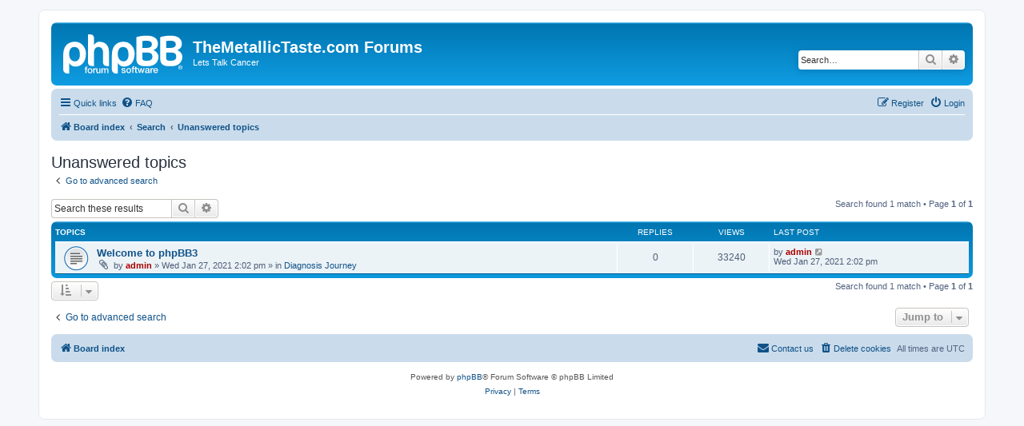

--- FILE ---
content_type: text/html; charset=UTF-8
request_url: https://themetallictaste.com/forums/search.php?search_id=unanswered&sid=0212a954dabfd2fb14d62141c4b4dfe9
body_size: 4976
content:
<!DOCTYPE html>
<html dir="ltr" lang="en-gb">
<head>
<meta charset="utf-8" />
<meta http-equiv="X-UA-Compatible" content="IE=edge">
<meta name="viewport" content="width=device-width, initial-scale=1" />

<title>TheMetallicTaste.com Forums - Unanswered topics</title>

	<link rel="alternate" type="application/atom+xml" title="Feed - TheMetallicTaste.com Forums" href="/forums/app.php/feed?sid=8fe1708af7496a108474a2782e9357e6">			<link rel="alternate" type="application/atom+xml" title="Feed - New Topics" href="/forums/app.php/feed/topics?sid=8fe1708af7496a108474a2782e9357e6">				

<!--
	phpBB style name: prosilver
	Based on style:   prosilver (this is the default phpBB3 style)
	Original author:  Tom Beddard ( http://www.subBlue.com/ )
	Modified by:
-->

<link href="./assets/css/font-awesome.min.css?assets_version=5" rel="stylesheet">
<link href="./styles/prosilver/theme/stylesheet.css?assets_version=5" rel="stylesheet">
<link href="./styles/prosilver/theme/en/stylesheet.css?assets_version=5" rel="stylesheet">




<!--[if lte IE 9]>
	<link href="./styles/prosilver/theme/tweaks.css?assets_version=5" rel="stylesheet">
<![endif]-->





</head>
<body id="phpbb" class="nojs notouch section-search ltr ">


<div id="wrap" class="wrap">
	<a id="top" class="top-anchor" accesskey="t"></a>
	<div id="page-header">
		<div class="headerbar" role="banner">
					<div class="inner">

			<div id="site-description" class="site-description">
		<a id="logo" class="logo" href="./index.php?sid=8fe1708af7496a108474a2782e9357e6" title="Board index">
					<span class="site_logo"></span>
				</a>
				<h1>TheMetallicTaste.com Forums</h1>
				<p>Lets Talk Cancer</p>
				<p class="skiplink"><a href="#start_here">Skip to content</a></p>
			</div>

									<div id="search-box" class="search-box search-header" role="search">
				<form action="./search.php?sid=8fe1708af7496a108474a2782e9357e6" method="get" id="search">
				<fieldset>
					<input name="keywords" id="keywords" type="search" maxlength="128" title="Search for keywords" class="inputbox search tiny" size="20" value="" placeholder="Search…" />
					<button class="button button-search" type="submit" title="Search">
						<i class="icon fa-search fa-fw" aria-hidden="true"></i><span class="sr-only">Search</span>
					</button>
					<a href="./search.php?sid=8fe1708af7496a108474a2782e9357e6" class="button button-search-end" title="Advanced search">
						<i class="icon fa-cog fa-fw" aria-hidden="true"></i><span class="sr-only">Advanced search</span>
					</a>
					<input type="hidden" name="sid" value="8fe1708af7496a108474a2782e9357e6" />

				</fieldset>
				</form>
			</div>
						
			</div>
					</div>
				<div class="navbar" role="navigation">
	<div class="inner">

	<ul id="nav-main" class="nav-main linklist" role="menubar">

		<li id="quick-links" class="quick-links dropdown-container responsive-menu" data-skip-responsive="true">
			<a href="#" class="dropdown-trigger">
				<i class="icon fa-bars fa-fw" aria-hidden="true"></i><span>Quick links</span>
			</a>
			<div class="dropdown">
				<div class="pointer"><div class="pointer-inner"></div></div>
				<ul class="dropdown-contents" role="menu">
					
											<li class="separator"></li>
																									<li>
								<a href="./search.php?search_id=unanswered&amp;sid=8fe1708af7496a108474a2782e9357e6" role="menuitem">
									<i class="icon fa-file-o fa-fw icon-gray" aria-hidden="true"></i><span>Unanswered topics</span>
								</a>
							</li>
							<li>
								<a href="./search.php?search_id=active_topics&amp;sid=8fe1708af7496a108474a2782e9357e6" role="menuitem">
									<i class="icon fa-file-o fa-fw icon-blue" aria-hidden="true"></i><span>Active topics</span>
								</a>
							</li>
							<li class="separator"></li>
							<li>
								<a href="./search.php?sid=8fe1708af7496a108474a2782e9357e6" role="menuitem">
									<i class="icon fa-search fa-fw" aria-hidden="true"></i><span>Search</span>
								</a>
							</li>
					
										<li class="separator"></li>

									</ul>
			</div>
		</li>

				<li data-skip-responsive="true">
			<a href="/forums/app.php/help/faq?sid=8fe1708af7496a108474a2782e9357e6" rel="help" title="Frequently Asked Questions" role="menuitem">
				<i class="icon fa-question-circle fa-fw" aria-hidden="true"></i><span>FAQ</span>
			</a>
		</li>
						
			<li class="rightside"  data-skip-responsive="true">
			<a href="./ucp.php?mode=login&amp;redirect=search.php%3Fsearch_id%3Dunanswered&amp;sid=8fe1708af7496a108474a2782e9357e6" title="Login" accesskey="x" role="menuitem">
				<i class="icon fa-power-off fa-fw" aria-hidden="true"></i><span>Login</span>
			</a>
		</li>
					<li class="rightside" data-skip-responsive="true">
				<a href="./ucp.php?mode=register&amp;sid=8fe1708af7496a108474a2782e9357e6" role="menuitem">
					<i class="icon fa-pencil-square-o  fa-fw" aria-hidden="true"></i><span>Register</span>
				</a>
			</li>
						</ul>

	<ul id="nav-breadcrumbs" class="nav-breadcrumbs linklist navlinks" role="menubar">
				
		
		<li class="breadcrumbs" itemscope itemtype="https://schema.org/BreadcrumbList">

			
							<span class="crumb" itemtype="https://schema.org/ListItem" itemprop="itemListElement" itemscope><a itemprop="item" href="./index.php?sid=8fe1708af7496a108474a2782e9357e6" accesskey="h" data-navbar-reference="index"><i class="icon fa-home fa-fw"></i><span itemprop="name">Board index</span></a><meta itemprop="position" content="1" /></span>

											
								<span class="crumb" itemtype="https://schema.org/ListItem" itemprop="itemListElement" itemscope><a itemprop="item" href="./search.php?sid=8fe1708af7496a108474a2782e9357e6"><span itemprop="name">Search</span></a><meta itemprop="position" content="2" /></span>
															
								<span class="crumb" itemtype="https://schema.org/ListItem" itemprop="itemListElement" itemscope><a itemprop="item" href="./search.php?search_id=unanswered&amp;sid=8fe1708af7496a108474a2782e9357e6"><span itemprop="name">Unanswered topics</span></a><meta itemprop="position" content="3" /></span>
							
					</li>

		
					<li class="rightside responsive-search">
				<a href="./search.php?sid=8fe1708af7496a108474a2782e9357e6" title="View the advanced search options" role="menuitem">
					<i class="icon fa-search fa-fw" aria-hidden="true"></i><span class="sr-only">Search</span>
				</a>
			</li>
			</ul>

	</div>
</div>
	</div>

	
	<a id="start_here" class="anchor"></a>
	<div id="page-body" class="page-body" role="main">
		
		

<h2 class="searchresults-title">Unanswered topics</h2>

	<p class="advanced-search-link">
		<a class="arrow-left" href="./search.php?sid=8fe1708af7496a108474a2782e9357e6" title="Advanced search">
			<i class="icon fa-angle-left fa-fw icon-black" aria-hidden="true"></i><span>Go to advanced search</span>
		</a>
	</p>


	<div class="action-bar bar-top">

			<div class="search-box" role="search">
			<form method="post" action="./search.php?st=0&amp;sk=t&amp;sd=d&amp;sr=topics&amp;sid=8fe1708af7496a108474a2782e9357e6&amp;search_id=unanswered">
			<fieldset>
				<input class="inputbox search tiny" type="search" name="add_keywords" id="add_keywords" value="" placeholder="Search these results" />
				<button class="button button-search" type="submit" title="Search">
					<i class="icon fa-search fa-fw" aria-hidden="true"></i><span class="sr-only">Search</span>
				</button>
				<a href="./search.php?sid=8fe1708af7496a108474a2782e9357e6" class="button button-search-end" title="Advanced search">
					<i class="icon fa-cog fa-fw" aria-hidden="true"></i><span class="sr-only">Advanced search</span>
				</a>
			</fieldset>
			</form>
		</div>
	
		
		<div class="pagination">
						Search found 1 match
							 &bull; Page <strong>1</strong> of <strong>1</strong>
					</div>
	</div>


		<div class="forumbg">

		<div class="inner">
		<ul class="topiclist">
			<li class="header">
				<dl class="row-item">
					<dt><div class="list-inner">Topics</div></dt>
					<dd class="posts">Replies</dd>
					<dd class="views">Views</dd>
					<dd class="lastpost"><span>Last post</span></dd>
				</dl>
			</li>
		</ul>
		<ul class="topiclist topics">

								<li class="row bg1">
				<dl class="row-item topic_read">
					<dt title="There are no new unread posts for this topic.">
												<div class="list-inner">
																					<a href="./viewtopic.php?f=2&amp;t=1&amp;sid=8fe1708af7496a108474a2782e9357e6" class="topictitle">Welcome to phpBB3</a>
																												<br />
							
															<div class="responsive-show" style="display: none;">
									Last post by <a href="./memberlist.php?mode=viewprofile&amp;u=2&amp;sid=8fe1708af7496a108474a2782e9357e6" style="color: #AA0000;" class="username-coloured">admin</a> &laquo; <a href="./viewtopic.php?f=2&amp;t=1&amp;p=1&amp;sid=8fe1708af7496a108474a2782e9357e6#p1" title="Go to last post"><time datetime="2021-01-27T14:02:32+00:00">Wed Jan 27, 2021 2:02 pm</time></a>
									<br />Posted in <a href="./viewforum.php?f=2&amp;sid=8fe1708af7496a108474a2782e9357e6">Diagnosis Journey</a>
								</div>
														
							<div class="responsive-hide left-box">
																<i class="icon fa-paperclip fa-fw" aria-hidden="true"></i>																by <a href="./memberlist.php?mode=viewprofile&amp;u=2&amp;sid=8fe1708af7496a108474a2782e9357e6" style="color: #AA0000;" class="username-coloured">admin</a> &raquo; <time datetime="2021-01-27T14:02:32+00:00">Wed Jan 27, 2021 2:02 pm</time> &raquo; in <a href="./viewforum.php?f=2&amp;sid=8fe1708af7496a108474a2782e9357e6">Diagnosis Journey</a>
															</div>

							
													</div>
					</dt>
					<dd class="posts">0 <dfn>Replies</dfn></dd>
					<dd class="views">33240 <dfn>Views</dfn></dd>
					<dd class="lastpost">
						<span><dfn>Last post </dfn>by <a href="./memberlist.php?mode=viewprofile&amp;u=2&amp;sid=8fe1708af7496a108474a2782e9357e6" style="color: #AA0000;" class="username-coloured">admin</a>															<a href="./viewtopic.php?f=2&amp;t=1&amp;p=1&amp;sid=8fe1708af7496a108474a2782e9357e6#p1" title="Go to last post">
									<i class="icon fa-external-link-square fa-fw icon-lightgray icon-md" aria-hidden="true"></i><span class="sr-only"></span>
								</a>
														<br /><time datetime="2021-01-27T14:02:32+00:00">Wed Jan 27, 2021 2:02 pm</time>
						</span>
					</dd>
				</dl>
			</li>
							</ul>

		</div>
	</div>
	

<div class="action-bar bottom">
		<form method="post" action="./search.php?st=0&amp;sk=t&amp;sd=d&amp;sr=topics&amp;sid=8fe1708af7496a108474a2782e9357e6&amp;search_id=unanswered">
		<div class="dropdown-container dropdown-container-left dropdown-button-control sort-tools">
	<span title="Display and sorting options" class="button button-secondary dropdown-trigger dropdown-select">
		<i class="icon fa-sort-amount-asc fa-fw" aria-hidden="true"></i>
		<span class="caret"><i class="icon fa-sort-down fa-fw" aria-hidden="true"></i></span>
	</span>
	<div class="dropdown hidden">
		<div class="pointer"><div class="pointer-inner"></div></div>
		<div class="dropdown-contents">
			<fieldset class="display-options">
							<label>Display: <select name="st" id="st"><option value="0" selected="selected">All results</option><option value="1">1 day</option><option value="7">7 days</option><option value="14">2 weeks</option><option value="30">1 month</option><option value="90">3 months</option><option value="180">6 months</option><option value="365">1 year</option></select></label>
								<label>Sort by: <select name="sk" id="sk"><option value="a">Author</option><option value="t" selected="selected">Post time</option><option value="f">Forum</option><option value="i">Topic title</option><option value="s">Post subject</option></select></label>
				<label>Direction: <select name="sd" id="sd"><option value="a">Ascending</option><option value="d" selected="selected">Descending</option></select></label>
								<hr class="dashed" />
				<input type="submit" class="button2" name="sort" value="Go" />
						</fieldset>
		</div>
	</div>
</div>
	</form>
		
	<div class="pagination">
		Search found 1 match
					 &bull; Page <strong>1</strong> of <strong>1</strong>
			</div>
</div>


<div class="action-bar actions-jump">
		<p class="jumpbox-return">
		<a class="left-box arrow-left" href="./search.php?sid=8fe1708af7496a108474a2782e9357e6" title="Advanced search" accesskey="r">
			<i class="icon fa-angle-left fa-fw icon-black" aria-hidden="true"></i><span>Go to advanced search</span>
		</a>
	</p>
	
		<div class="jumpbox dropdown-container dropdown-container-right dropdown-up dropdown-left dropdown-button-control" id="jumpbox">
			<span title="Jump to" class="button button-secondary dropdown-trigger dropdown-select">
				<span>Jump to</span>
				<span class="caret"><i class="icon fa-sort-down fa-fw" aria-hidden="true"></i></span>
			</span>
		<div class="dropdown">
			<div class="pointer"><div class="pointer-inner"></div></div>
			<ul class="dropdown-contents">
																				<li><a href="./viewforum.php?f=1&amp;sid=8fe1708af7496a108474a2782e9357e6" class="jumpbox-cat-link"> <span> Diagnosis Phase</span></a></li>
																<li><a href="./viewforum.php?f=2&amp;sid=8fe1708af7496a108474a2782e9357e6" class="jumpbox-sub-link"><span class="spacer"></span> <span>&#8627; &nbsp; Diagnosis Journey</span></a></li>
																<li><a href="./viewforum.php?f=3&amp;sid=8fe1708af7496a108474a2782e9357e6" class="jumpbox-cat-link"> <span> Treatment Phase</span></a></li>
																<li><a href="./viewforum.php?f=10&amp;sid=8fe1708af7496a108474a2782e9357e6" class="jumpbox-sub-link"><span class="spacer"></span> <span>&#8627; &nbsp; Side Effects</span></a></li>
																<li><a href="./viewforum.php?f=11&amp;sid=8fe1708af7496a108474a2782e9357e6" class="jumpbox-sub-link"><span class="spacer"></span> <span>&#8627; &nbsp; Care &amp; Assistance</span></a></li>
																<li><a href="./viewforum.php?f=12&amp;sid=8fe1708af7496a108474a2782e9357e6" class="jumpbox-sub-link"><span class="spacer"></span> <span>&#8627; &nbsp; Family &amp; Friends - The Support Network</span></a></li>
																<li><a href="./viewforum.php?f=8&amp;sid=8fe1708af7496a108474a2782e9357e6" class="jumpbox-sub-link"><span class="spacer"></span> <span>&#8627; &nbsp; Life Changes</span></a></li>
																<li><a href="./viewforum.php?f=5&amp;sid=8fe1708af7496a108474a2782e9357e6" class="jumpbox-sub-link"><span class="spacer"></span> <span>&#8627; &nbsp; Food &amp; Drink</span></a></li>
																<li><a href="./viewforum.php?f=6&amp;sid=8fe1708af7496a108474a2782e9357e6" class="jumpbox-sub-link"><span class="spacer"></span> <span>&#8627; &nbsp; Employment &amp; Work</span></a></li>
																<li><a href="./viewforum.php?f=7&amp;sid=8fe1708af7496a108474a2782e9357e6" class="jumpbox-sub-link"><span class="spacer"></span> <span>&#8627; &nbsp; Entertainment</span></a></li>
																<li><a href="./viewforum.php?f=9&amp;sid=8fe1708af7496a108474a2782e9357e6" class="jumpbox-sub-link"><span class="spacer"></span> <span>&#8627; &nbsp; Exercise &amp; The Mind</span></a></li>
																<li><a href="./viewforum.php?f=4&amp;sid=8fe1708af7496a108474a2782e9357e6" class="jumpbox-cat-link"> <span> Recovery Phase</span></a></li>
																<li><a href="./viewforum.php?f=13&amp;sid=8fe1708af7496a108474a2782e9357e6" class="jumpbox-sub-link"><span class="spacer"></span> <span>&#8627; &nbsp; Employment after treatment</span></a></li>
																<li><a href="./viewforum.php?f=14&amp;sid=8fe1708af7496a108474a2782e9357e6" class="jumpbox-cat-link"> <span> The Metallic Taste</span></a></li>
																<li><a href="./viewforum.php?f=15&amp;sid=8fe1708af7496a108474a2782e9357e6" class="jumpbox-sub-link"><span class="spacer"></span> <span>&#8627; &nbsp; Technical Support</span></a></li>
																<li><a href="./viewforum.php?f=16&amp;sid=8fe1708af7496a108474a2782e9357e6" class="jumpbox-sub-link"><span class="spacer"></span> <span>&#8627; &nbsp; Suggestions &amp; Feedback</span></a></li>
											</ul>
		</div>
	</div>

	</div>

			</div>


<div id="page-footer" class="page-footer" role="contentinfo">
	<div class="navbar" role="navigation">
	<div class="inner">

	<ul id="nav-footer" class="nav-footer linklist" role="menubar">
		<li class="breadcrumbs">
									<span class="crumb"><a href="./index.php?sid=8fe1708af7496a108474a2782e9357e6" data-navbar-reference="index"><i class="icon fa-home fa-fw" aria-hidden="true"></i><span>Board index</span></a></span>					</li>
		
				<li class="rightside">All times are <span title="UTC">UTC</span></li>
							<li class="rightside">
				<a href="./ucp.php?mode=delete_cookies&amp;sid=8fe1708af7496a108474a2782e9357e6" data-ajax="true" data-refresh="true" role="menuitem">
					<i class="icon fa-trash fa-fw" aria-hidden="true"></i><span>Delete cookies</span>
				</a>
			</li>
																<li class="rightside" data-last-responsive="true">
				<a href="./memberlist.php?mode=contactadmin&amp;sid=8fe1708af7496a108474a2782e9357e6" role="menuitem">
					<i class="icon fa-envelope fa-fw" aria-hidden="true"></i><span>Contact us</span>
				</a>
			</li>
			</ul>

	</div>
</div>

	<div class="copyright">
				<p class="footer-row">
			<span class="footer-copyright">Powered by <a href="https://www.phpbb.com/">phpBB</a>&reg; Forum Software &copy; phpBB Limited</span>
		</p>
						<p class="footer-row" role="menu">
			<a class="footer-link" href="./ucp.php?mode=privacy&amp;sid=8fe1708af7496a108474a2782e9357e6" title="Privacy" role="menuitem">
				<span class="footer-link-text">Privacy</span>
			</a>
			|
			<a class="footer-link" href="./ucp.php?mode=terms&amp;sid=8fe1708af7496a108474a2782e9357e6" title="Terms" role="menuitem">
				<span class="footer-link-text">Terms</span>
			</a>
		</p>
					</div>

	<div id="darkenwrapper" class="darkenwrapper" data-ajax-error-title="AJAX error" data-ajax-error-text="Something went wrong when processing your request." data-ajax-error-text-abort="User aborted request." data-ajax-error-text-timeout="Your request timed out; please try again." data-ajax-error-text-parsererror="Something went wrong with the request and the server returned an invalid reply.">
		<div id="darken" class="darken">&nbsp;</div>
	</div>

	<div id="phpbb_alert" class="phpbb_alert" data-l-err="Error" data-l-timeout-processing-req="Request timed out.">
		<a href="#" class="alert_close">
			<i class="icon fa-times-circle fa-fw" aria-hidden="true"></i>
		</a>
		<h3 class="alert_title">&nbsp;</h3><p class="alert_text"></p>
	</div>
	<div id="phpbb_confirm" class="phpbb_alert">
		<a href="#" class="alert_close">
			<i class="icon fa-times-circle fa-fw" aria-hidden="true"></i>
		</a>
		<div class="alert_text"></div>
	</div>
</div>

</div>

<div>
	<a id="bottom" class="anchor" accesskey="z"></a>
	<img src="/forums/app.php/cron/cron.task.text_reparser.pm_text?sid=8fe1708af7496a108474a2782e9357e6" width="1" height="1" alt="cron" /></div>

<script src="./assets/javascript/jquery-3.5.1.min.js?assets_version=5"></script>
<script src="./assets/javascript/core.js?assets_version=5"></script>



<script src="./styles/prosilver/template/forum_fn.js?assets_version=5"></script>
<script src="./styles/prosilver/template/ajax.js?assets_version=5"></script>



</body>
</html>
